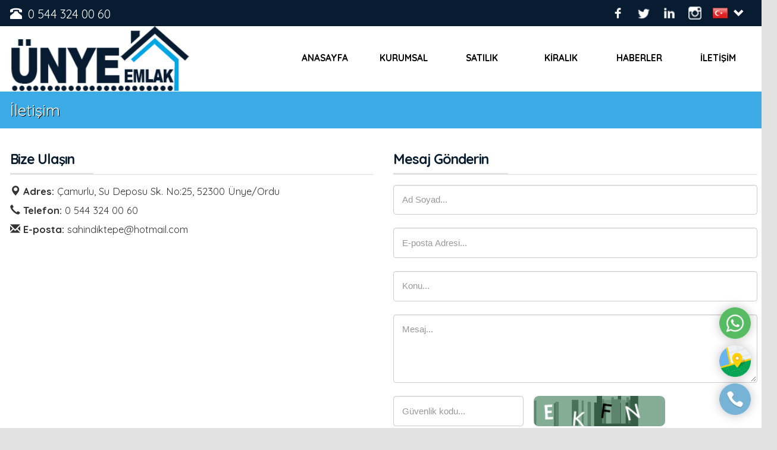

--- FILE ---
content_type: text/html
request_url: https://tema2.emlakseti.com/iletisim
body_size: 4766
content:
<!DOCTYPE html>
<html lang="tr">
<head>
    <meta name="viewport" content="width=device-width, initial-scale=1" />
    <title>Bize Ulaşın - Emlak sitesi yaptırmak</title>
    <meta http-equiv="Content-Type" content="text/html; charset=utf-8" />
    <meta name="description" content="Emlak sitesi yaptırmak Emlakçılar için hazırlanmış olan Hazır Emlakçı web sitesi scripti satışı, Emlak web sitesi kurma ve Emlak Scripti Kurulumu, Ucuz Emlak sitesi tasarımı" />
    <meta name="keywords" content="emlak seti, hazır emlak sitesi, emlak web sitesi, emlak web tasarım, emlak internet sitesi yapımı, emlakçı internet sitesi, emlak scripti, emlak sitesi yaptırmak, emlak sitesi kurma, emlakçı web sitesi kurmak, emlakçı scripti, emlakçı yazılımı" />
    <meta name="robots" content="index,follow" />
    <script type="text/javascript" src="https://tema2.emlakseti.com/assets/js/jquery.js"></script>
    <link rel="stylesheet" type="text/css" href="https://tema2.emlakseti.com/theme/css/theme.css" />
    <link rel="stylesheet" type="text/css" href="https://tema2.emlakseti.com/assets/css/bootstrap.min.css" />
    <script type="text/javascript" src="https://tema2.emlakseti.com/assets/js/bootstrap.min.js"></script>
</head>
<body>
    <div class="headbar">
    <div class="container">
        <div class="col-md-12">
            <div class="col-md-6">
                <div class="headcontact">
                    <span class="glyphicon glyphicon-phone-alt mobhide" style="padding-right: 5px;"></span>
                    <span class="glyphicon glyphicon-envelope mobonly" style="padding-right: 5px; float:left;"></span> 
                    <a style="color:#fff;" class="mobhide" rel="nofollow" href="tel:+905443240060">0 544 324 00 60</a><a style="color:#fff; font-size:12px !important; float:left; padding-top:3px;" href="https://tema2.emlakseti.com/iletisim" class="mobonly">sahindiktepe@hotmail.com</a>                </div>
            </div>
            <div class="col-md-6 rtext mobfright">
                <div class="langopener">
                    <div class="activelang">
                        <label><a href="javascript:void(0);" onclick="doGTranslate('tr|tr'); setflag(this); return false;" title="Turkish" class="gflag nturl" style="background-position:-100px -500px;"><img src="//gtranslate.net/flags/blank.png" height="24" width="24" alt="Turkish"></a></label>
                        <span class="glyphicon glyphicon-chevron-down" onclick="langopen(this);"></span>
                    </div>
                    <div class="opening" style="display: none;">
                        <a href="javascript:void(0);" onclick="doGTranslate('tr|ar'); setflag(this); return false;" title="Arabic" class="gflag nturl" style="background-position:-100px -0px;"><img src="//gtranslate.net/flags/blank.png" height="24" width="24" alt="Arabic"></a>
                        <a href="javascript:void(0);" onclick="doGTranslate('tr|zh-CN'); setflag(this); return false;" title="Chinese (Simplified)" class="gflag nturl" style="background-position:-300px -0px;"><img src="//gtranslate.net/flags/blank.png" height="24" width="24" alt="Chinese (Simplified)"></a>
                        <a href="javascript:void(0);" onclick="doGTranslate('tr|en'); setflag(this); return false;" title="English" class="gflag nturl" style="background-position:-0px -0px;"><img src="//gtranslate.net/flags/blank.png" height="24" width="24" alt="English"></a>
                        <a href="javascript:void(0);" onclick="doGTranslate('tr|fr'); setflag(this); return false;" title="French" class="gflag nturl" style="background-position:-200px -100px;"><img src="//gtranslate.net/flags/blank.png" height="24" width="24" alt="French"></a>
                        <a href="javascript:void(0);" onclick="doGTranslate('tr|de'); setflag(this); return false;" title="German" class="gflag nturl" style="background-position:-300px -100px;"><img src="//gtranslate.net/flags/blank.png" height="24" width="24" alt="German"></a>
                        <a href="javascript:void(0);" onclick="doGTranslate('tr|it'); setflag(this); return false;" title="Italian" class="gflag nturl" style="background-position:-600px -100px;"><img src="//gtranslate.net/flags/blank.png" height="24" width="24" alt="Italian"></a>
                        <a href="javascript:void(0);" onclick="doGTranslate('tr|ru'); setflag(this); return false;" title="Russian" class="gflag nturl" style="background-position:-500px -200px;"><img src="//gtranslate.net/flags/blank.png" height="24" width="24" alt="Russian"></a>
                        <a href="javascript:void(0);" onclick="doGTranslate('tr|es'); setflag(this); return false;" title="Spanish" class="gflag nturl" style="background-position:-600px -200px;"><img src="//gtranslate.net/flags/blank.png" height="24" width="24" alt="Spanish"></a>
                    </div>
                </div>
                
                <style type="text/css">
                    <!--
                    a.gflag {vertical-align:middle;font-size:24px;padding:1px 0;background-repeat:no-repeat;background-image:url(//gtranslate.net/flags/24.png);}
                    a.gflag img {border:0;}
                    a.gflag:hover {background-image:url(//gtranslate.net/flags/24a.png);}
                    #goog-gt-tt {display:none !important;}
                    .goog-te-banner-frame {display:none !important;}
                    .goog-te-menu-value:hover {text-decoration:none !important;}
                    body {top:0 !important;}
                    #google_translate_element2 {display:none!important;}
                    -->
                </style>
                
                <div id="google_translate_element2"></div>
                <script type="text/javascript">
                    function googleTranslateElementInit2() {new google.translate.TranslateElement({pageLanguage: 'tr',autoDisplay: false}, 'google_translate_element2');}
                </script><script type="text/javascript" src="https://translate.google.com/translate_a/element.js?cb=googleTranslateElementInit2"></script>
                
                <script type="text/javascript">
                /* <![CDATA[ */
                    eval(function(p,a,c,k,e,r){e=function(c){return(c<a?'':e(parseInt(c/a)))+((c=c%a)>35?String.fromCharCode(c+29):c.toString(36))};if(!''.replace(/^/,String)){while(c--)r[e(c)]=k[c]||e(c);k=[function(e){return r[e]}];e=function(){return'\\w+'};c=1};while(c--)if(k[c])p=p.replace(new RegExp('\\b'+e(c)+'\\b','g'),k[c]);return p}('6 7(a,b){n{4(2.9){3 c=2.9("o");c.p(b,f,f);a.q(c)}g{3 c=2.r();a.s(\'t\'+b,c)}}u(e){}}6 h(a){4(a.8)a=a.8;4(a==\'\')v;3 b=a.w(\'|\')[1];3 c;3 d=2.x(\'y\');z(3 i=0;i<d.5;i++)4(d[i].A==\'B-C-D\')c=d[i];4(2.j(\'k\')==E||2.j(\'k\').l.5==0||c.5==0||c.l.5==0){F(6(){h(a)},G)}g{c.8=b;7(c,\'m\');7(c,\'m\')}}',43,43,'||document|var|if|length|function|GTranslateFireEvent|value|createEvent||||||true|else|doGTranslate||getElementById|google_translate_element2|innerHTML|change|try|HTMLEvents|initEvent|dispatchEvent|createEventObject|fireEvent|on|catch|return|split|getElementsByTagName|select|for|className|goog|te|combo|null|setTimeout|500'.split('|'),0,{}))
                /* ]]> */
                </script>
            
                <div class="socials">
                    <a rel="nofollow" href="http://www.facebook.com" target="_blank" class="facebook">&nbsp;</a>
                    <a rel="nofollow" href="http://www.twitter.com" target="_blank" class="twitter">&nbsp;</a>
                    <a rel="nofollow" href="https://www.linkedin.com" target="_blank" class="googleplus">&nbsp;</a>
                    <a rel="nofollow" href="https://www.instagram.com/" target="_blank" class="linkedin">&nbsp;</a>
                </div>
            </div>
        </div>
    </div>
</div>

<div class="midbar">
    <div class="container">
        <div class="col-md-12">
            <div class="col-md-3 logo logo">
                <a href="https://tema2.emlakseti.com/"><img alt="Bize Ulaşın - Emlak sitesi yaptırmak" width="auto" height="auto" src="https://tema2.emlakseti.com/images/emlak-sitesi-yaptirmak.png" /></a>
            </div>
            <div class="col-md-9 rtext menucont">
                <div class="menubar">
                    <div class="row">
                        <div class="col-md-12" style="text-align: right;">
                            <label class="menubaropener"><div><span class="glyphicon glyphicon-menu-hamburger"></span> MENU</div> <a rel="nofollow" href="tel:+905443240060" target="_blank">0 544 324 00 60</a></label>
                            
                            <div class="acar ahome"><a href="https://tema2.emlakseti.com/">ANASAYFA</a></div>
                            
                            <div class="acar">
                                KURUMSAL
                                <div class="acilir" style="display: none;">
                                    <a href="https://tema2.emlakseti.com/sayfa/5-hakkimizda">Hakkımızda</a><a href="https://tema2.emlakseti.com/sayfa/6-hizmetlerimiz">Hizmetlerimiz</a><a href="https://tema2.emlakseti.com/sayfa/8-sikca-sorulan-sorular">Sıkça Sorulan Sorular</a>                                </div>
                            </div>
                            
                            <div class="acar">SATILIK <div class="acilir" style="display: none;"><a href="https://tema2.emlakseti.com/ilanlar/satilik/ciftlik-evi">Çiftlik Evi</a><a href="https://tema2.emlakseti.com/ilanlar/satilik/daire">Daire</a><a href="https://tema2.emlakseti.com/ilanlar/satilik/mustakil-ev">Müstakil Ev</a><a href="https://tema2.emlakseti.com/ilanlar/satilik/villa">Villa</a></div></div><div class="acar">KİRALIK <div class="acilir" style="display: none;"><a href="https://tema2.emlakseti.com/ilanlar/kiralik/daire">Daire</a><a href="https://tema2.emlakseti.com/ilanlar/kiralik/mustakil-ev">Müstakil Ev</a><a href="https://tema2.emlakseti.com/ilanlar/kiralik/residance">Residance</a><a href="https://tema2.emlakseti.com/ilanlar/kiralik/villa">Villa</a></div></div>                            
                            <div class="acar"><a href="https://tema2.emlakseti.com/haberler">HABERLER</a></div>
                            
                            <div class="acar"><a href="https://tema2.emlakseti.com/iletisim">İLETİŞİM</a></div>
                        </div>
                    </div>
                </div>
            </div>
        </div>
    </div>
</div>    
    <div class="container-fluid">
        <div class="row">
            <div class="col-md-12 icbanner">
                <div class="container"><h3>İletişim</h3></div>
            </div>
        </div>
    </div>
    
    <div class="container martop marbot">
        <div class="row">
            <div class="col-md-6">
                <h1 class="bigtitle"><strong>Bize Ulaşın</strong></h1>
                
                <p class="context">
                    <span class="glyphicon glyphicon-map-marker"></span> <strong>Adres:</strong> 
                    Çamurlu, Su Deposu Sk. No:25, 52300 Ünye/Ordu                </p>
                
                <p class="context"><span class="glyphicon glyphicon-earphone"></span> <strong>Telefon:</strong> 0 544 324 00 60</p>                
                <p class="context">
                    <span class="glyphicon glyphicon-envelope"></span> <strong>E-posta:</strong> 
                    sahindiktepe@hotmail.com                </p>
                
                            </div>
            <div class="col-md-6">
                <h1 class="bigtitle"><strong>Mesaj Gönderin</strong></h1>
                
                                <form method="post" target="_self" enctype="application/x-www-form-urlencoded">
                    <input type="text" class="form-control" name="ad" required="" placeholder="Ad Soyad..." />
                
                    <br />
                    <input type="text" class="form-control" name="mail" required="" placeholder="E-posta Adresi..." />
                    
                    <br />
                    <input type="text" class="form-control" name="konu" required="" placeholder="Konu..." />
                    
                    <br />
                    <textarea class="form-control" name="msg" required="" placeholder="Mesaj..."></textarea>
                    
                    <br />
                    <table cellpadding="0" cellpadding="0" border="0">
                    <tr>
                        <td>
                            <input type="text" class="form-control" name="capt" autocomplete="off" required="" placeholder="Güvenlik kodu..." />
                        </td>
                        <td style="padding-left: 15px;">
                            <img src="https://tema2.emlakseti.com/captcha.php" alt="CAPTCHA" id="capim" style="border-radius:8px;" />
                        </td>
                    </tr>
                    </table>
                    
                    <br />
                    <input type="hidden" name="do" value="sendmsg" />
                    <input type="submit" class="btn turanj" value="Mesajı Gönder" />
                    <input type="reset" class="btn btn-default" value="Formu Temizle" />
                </form>
                            </div>
        </div>
        
        <br />
        <div class="staticmaps">
            <iframe src="https://www.google.com/maps/embed?pb=!1m14!1m8!1m3!1d12019.689335076298!2d37.2767147!3d41.1362214!3m2!1i1024!2i768!4f13.1!3m3!1m2!1s0x0%3A0xd1a71608ccc30791!2sHaz%C4%B1r%20emlak%20sitesi!5e0!3m2!1str!2str!4v1652635447737!5m2!1str!2str" width="640" height="480" style="border:0;" allowfullscreen="" loading="lazy" referrerpolicy="no-referrer-when-downgrade"></iframe>        </div>
    </div>
    
    <div class="footbar" style="padding-bottom: 0px !important;">
    <div class="container">
        <div class="row">
            <div class="col-md-12">
                <div class="col-md-4">
                    <h1 class="footitle">Bağlantılar</h1>
                    <a href="https://tema2.emlakseti.com/" class="foota">Anasayfa</a>
                    <a href="https://tema2.emlakseti.com/sayfa/5-hakkimizda" class="foota">Hakkımızda</a><a href="https://tema2.emlakseti.com/sayfa/6-hizmetlerimiz" class="foota">Hizmetlerimiz</a><a href="https://tema2.emlakseti.com/sayfa/8-sikca-sorulan-sorular" class="foota">Sıkça Sorulan Sorular</a>                    <a href="https://tema2.emlakseti.com/iletisim" class="foota">Bize Ulaşın</a>
                    <div style="display: none;"><b>&nbsp;</b><em>&nbsp;</em><i>&nbsp;</i></div>
                </div>
                <div class="col-md-4">
                    <h2 class="footitle">Haber &amp; Duyurular</h2>
                    <a href="https://tema2.emlakseti.com/haberler/9-arsa-alirken-nelere-dikkat-etmeliyim" class="foota">Arsa alırken nelere dikkat etmeliyim?</a>
<a href="https://tema2.emlakseti.com/haberler/10-emlak-kiralayacak-olan-kimseye-oneriler." class="foota">Emlak Kiralayacak Olan Kimseye Öneriler.</a>
<a href="https://tema2.emlakseti.com/haberler/11-emlak-kiraya-verecek-olan-kimseye-oneriler." class="foota">Emlak Kiraya Verecek Olan Kimseye Öneriler.</a>
<a href="https://tema2.emlakseti.com/haberler/12-satis-sonrasinda-yapilacak-islemler-nelerdir" class="foota">Satış sonrasında yapılacak işlemler nelerdir?</a>
<a href="https://tema2.emlakseti.com/haberler/13-yeni-bir-konut-alirken-nelere-dikkat-edilmeli" class="foota">Yeni bir konut alırken nelere dikkat edilmeli?</a>
                </div>
                <div class="col-md-4">
                    <h3 class="footitle">Sosyal Medya</h3>
                    
                    <div class="socialsfoot">
                        <a rel="nofollow" href="http://www.facebook.com" target="_blank" class="facebook">&nbsp;</a>
                        <a rel="nofollow" href="http://www.twitter.com" target="_blank" class="twitter">&nbsp;</a>
                        <a rel="nofollow" href="https://www.linkedin.com" target="_blank" class="googleplus">&nbsp;</a>
                        <a rel="nofollow" href="https://www.instagram.com/" target="_blank" class="linkedin">&nbsp;</a>
                        
                        <p class="foodestek">
                            <strong>Destek Hattı</strong>
                            <span><a rel="nofollow" href="tel:+905443240060" target="_blank">0 544 324 00 60</a></span>
                        </p>
                    </div>
                </div>
            </div>
        </div>
        <div class="row">
            <div class="col-md-12 foopayments" style="height: 1px !important;">
                &nbsp;
            </div>
        </div>
    </div>
</div>

<div class="fooaltbar" style="padding-top: 0px !important;">
    https://tema2.emlakseti.com/ &copy; 2026 - Tüm Hakları Saklıdır - <label><a rel="nofollow" href="http://www.unye.web.tr" target="_blank">Hazır Emlak Sitesi</a></label>
</div>

<script type="text/javascript" src="https://tema2.emlakseti.com/assets/js/jquery.mobile-1.4.5.min.js"></script>
<link rel="stylesheet" type="text/css" href="https://tema2.emlakseti.com/assets/js/jquery.mobile-1.4.5.min.css" />
<script type="text/javascript" src="https://tema2.emlakseti.com/assets/js/system.js"></script>
<link rel="stylesheet" type="text/css" href="https://tema2.emlakseti.com/assets/css/system.css" />
<script type="text/javascript" src="https://tema2.emlakseti.com/theme/js/theme.js"></script>

<!-- analytics kodu --!>
<!-- SHORTCUTS -->
<div class="shortcut_container">
<a href="https://api.whatsapp.com/send?phone=905443240060" target="_blank" class="shortcut_icon" data-tooltip="Whatsapp Mesajı Gönder"><img src="https://tema2.emlakseti.com/images/shortcut/wp.png" width="100%" height="100%"></a> <a href="https://www.google.com/maps/place/Haz%C4%B1r+emlak+sitesi/@41.1362214,37.2767147,15z/data=!4m5!3m4!1s0x0:0xd1a71608ccc30791!8m2!3d41.1362214!4d37.2767147" target="_blank" class="shortcut_icon" data-tooltip="Haritada Görüntüle"><img src="https://tema2.emlakseti.com/images/shortcut/map.png" width="100%" height="100%"></a> <a href="tel:+905443240060" target="_blank" class="shortcut_icon" data-tooltip="Telefon Araması Yap"><img src="https://tema2.emlakseti.com/images/shortcut/tel.png" width="100%" height="100%"></a></div></body>
</html>

--- FILE ---
content_type: text/css
request_url: https://tema2.emlakseti.com/theme/css/theme.css
body_size: 6450
content:
@import url('https://fonts.googleapis.com/css?family=Quicksand:400,700&display=swap&subset=latin-ext');

html, body {
    margin:0px;
    padding:0px;
    background:#e2e2e2;
    font-family: 'Quicksand', Arial;
    font-size:15px;
    zoom:105%;
}

html *, body * {
    font-family:'Quicksand';
}

@font-face {
  font-family: 'Glyphs';
  src:  url('../../assets/fonts/glyphicons-halflings-regular.woff2') format('woff2'),
        url('../../assets/fonts/glyphicons-halflings-regular.woff') format('woff');
}

.glyphicon {
    font-family: 'Glyphs', sans-serif;
}

a, img {
    text-decoration:none !important;
    border:none !important;
    outline:none !important;
}

a, input {
    -webkit-transition: 200ms ease-out 0.1s;
    -moz-transition: 200ms ease-out 0.1s;
    -o-transition: 200ms ease-out 0.1s;
    transition: 200ms ease-out 0.1s;
}

input, select, textarea {
    outline:none !important;
}

.headbar {
    height:40px;
    background:#081c31;
}

.midbar {
    background:#ffffff;
}

.relat {
    position:relative;
}

.fheight {
    height:100%;
}

.ltext {
    text-align:left;
}

.rtext {
    text-align:right;
}

.uyehesap {
    position: relative;
    display: inline-block;
    height: 40px;
    color: #ffffff;
    cursor: pointer;
    padding: 11px 22px 11px 52px;
    background: url(../images/user.png) 12px 8px no-repeat #3caae6;
}

.uyehesap label {
    cursor:pointer;
}

.turanj {
    color:#ffffff;
    background:#081c31;
}

.yellow {
    color:#ffffff;
    background:#ffae00;
}

.turanj:hover, .yellow:hover {
    background:#3caae6;
    color:#ffffff !important;
}

.parabirimi, .langselector {
    display:inline-block;
    padding:11px;
    padding-right:0px;
    color:#e2e2e2;
    position:relative;
    font-weight:300;
    cursor:pointer;
}

.parabirimi strong, .parabirimi .glyphicon, .langselector .glyphicon {
    color:#ffffff;
}

.langselector label {
    margin:0px;
}

.parabirimi:hover {
    background:#3caae6;
}

.birimacilir, .dilacilir {
    position:absolute;
    width:100%;
    text-align:center;
    background:#3caae6;
    left:0px;
    top:40px;
    -webkit-box-shadow: inset 0px 5px 15px -5px rgba(0,0,0,0.75);
    -moz-box-shadow: inset 0px 5px 15px -5px rgba(0,0,0,0.75);
    box-shadow: inset 0px 5px 15px -5px rgba(0,0,0,0.75);
    z-index:999999;
}

.birimacilir a, .dilacilir a {
    display:block;
    padding-top:7px;
    padding-bottom:7px;
    color:#ffffff;
    border-bottom:1px solid #081c31 !important;
}

.birimacilir a:hover, .dilacilir a:hover {
    font-weight:bold;
    color:#ffffff;
}

.langselector {
    background:#3caae6;
}

.langselector img {
    width:22px;
    height:16px;
    margin-top:-4px;
}

.socials {
    display:inline-block;
}

.socials a, .socialsfoot a {
    display:inline-block;
    height:40px;
    line-height:40px;
    text-align:center;
    padding-left:15px;
    padding-right:15px;
}

.socials a.facebook, .socialsfoot a.facebook {
    background: url(../images/face.png) center no-repeat;
}

.socials a.twitter, .socialsfoot a.twitter {
    background: url(../images/twit.png) center no-repeat;
}

.socials a.googleplus, .socialsfoot a.googleplus {
    background: url(../images/plus.png) center no-repeat;
}

.socials a.linkedin, .socialsfoot a.linkedin {
    background: url(../images/link.png) center no-repeat;
}

.socials a:hover, .socialsfoot a:hover {
    background-color:#3caae6;
}

.girisacilir {
    position:absolute;
    width:500px;
    text-align:center;
    background:#3caae6;
    left:0px;
    top:40px;
    -webkit-box-shadow: inset 0px 5px 15px -5px rgba(0,0,0,0.75);
    -moz-box-shadow: inset 0px 5px 15px -5px rgba(0,0,0,0.75);
    box-shadow: inset 0px 5px 15px -5px rgba(0,0,0,0.75);
    padding-bottom:15px;
    z-index:99999;
}

.girisacilir h3 {
    color:#ffffff;
    font-size: 18px;
    font-weight: 300;
    margin: 0px 0px 10px;
    padding: 0px 0px 10px;
    border-bottom: 1px solid #ff7200;
    padding-top:15px;
}

.girisacilir .form-group strong {
    display:block;
    padding-bottom:7px;
}

.salta {
    color:#dadada;
    padding-left:15px;
    font-size:11px;
}

.salta:hover {
    color:#ffffff;
    text-decoration:underline !important;
}

.logo {
    min-height:100px;
    text-align:left;
    padding:0px !important;
}

.logo img {
    height:100px;
    max-width:100%;
}

.contact {
    height:60px;
}

.transkucuk {
    display:inline-block;
    width:24%;
    padding:10px;
    border:1px solid #e2e2e2;
    margin-left:6px;
    margin-bottom:10px;
    position:relative;
}

.transkucuk:hover {
    cursor:pointer;
    cursor:hand;
    background:#f2f2f2;
}

.transkucuk .fiyat {
    position:absolute;
    right:10px;
    top:-7px;
    background:url(../images/band.png) no-repeat center;
    background-size:100% 100%;
    height:50px;
    width:60px;
    text-align:center;
    font-weight:bold;
    color:#fff;
    padding-top:5px;
}

.transkucuk h1 {
    margin:0px;
    padding:0px;
    font-size:15px;
    font-weight:bold;
    color:#081c31;
    padding-bottom:5px;
}

.homeyeni {
    background:rgba(74, 169, 223, 0.8);
    padding-top:15px;
    padding-bottom:15px;
    margin-top:10px;
}

.textcenteredrow div {
    text-align:center;
    padding-top:10px;
    padding-bottom:10px;
}

.textcenteredrow div img {
    max-height:80px;
}

.textcenteredrow div h1 {
    margin:0px;
    padding:10px;
    font-size:21px;
    color:#ffffff;
}

.textcenteredrow div h2 {
    font-size:13px;
    color:#fff;
    margin:0px;
    padding:0px;
}

.ara {
    display:inline-block;
    font-size:21px;
    color:#999999;
    background:url(../images/ara.png) no-repeat left bottom;
    padding-left:100px;
    font-weight:300;
    padding-top:7px;
    padding-bottom:15px;
    margin-top:12px;
}

.ara label {
    color:#d40a3a;
    display:block;
    font-size:26px;
    letter-spacing:-2px;
    margin-top:10px;
}

.headbar .container, .col-md-12 {
    padding-left:0px !important;
    padding-right:0px !important;
}

.menubar {
    font-size:0px;
    text-align:right;
    z-index:999;
    width:100%;
}

.menua.last {
    border:none !important;
}

.menua:hover,.menua:active,.menua:focus {
    text-decoration:underline !important;
}

.menubaropener {
    display:none;
    text-align:left !important;
}

.menubaropener div {
    display:inline-block;
    width:100px;
    margin:0px !important;
}

.menubaropener a {
    float:right;
    display:inline-block;
    background:url(../images/call.png) no-repeat right;
    padding-right:40px;
    padding-top:6px;
    padding-bottom:6px;
    margin-top:-6px;
    color:#ffffff;
    font-weight:bold;
}

.menubaropener a:focus, .menubaropener a:active {
    color:#ffffff !important;
}

.menua.uye {
    border:none !important;
}

.footbar {
    background:#081c31;
    padding:15px;
}

.footbar .col-md-4 {
    text-align:center;
}

.footitle {
    color:#e2e2e2;
    font-size:16px;
    font-weight:300;
    margin:0px;
    padding:10px;
    border-bottom:1px solid rgba(74, 169, 223, 0.8);
    margin-bottom:10px;
}

.foota {
    display:block;
    padding-bottom:5px;
    color:#f2f2f2;
}

.foota:hover,.foota:focus,.foota:active {
    text-decoration:underline !important;
    color:#ffffff;
}

.foodestek {
    color:#081c31;
    font-size:15px;
    font-weight:300;
    margin-top:15px;
}

.foodestek strong {
    display:block;
    font-weight:300;
    color:#ffffff;
}

.foodestek span a {
    color:#fff;
}

.foodestek span a:hover {
    background-color:transparent !important;
}

.foopayments {
    text-align:center;
    padding-top:15px;
    padding-bottom:5px;
    border-top:1px solid rgba(74, 169, 223, 0.8);
    margin-top:15px;
}

.foopayments img {
    max-width:100%;
}

.fooaltbar {
    padding:10px;
    background:#081c31;
    color:#bababa;
    text-align:center;
    font-size:11px;
}

.fooaltbar a, .fooaltbar a:hover, .fooaltbar a:focus, .fooaltbar a:active {
    color:#fff;
}

.banner {
    position:relative;
    overflow:hidden;
    margin-bottom:30px;
}

.carousel, .carousel-inner, .carousel .item, .carousel .item img {
    min-height:474px !important;
    max-height:474px !important;
}

.carousel-control, .carousel-indicators {
    
}

.bnrezervasyon {
    position:absolute;
    width:100%;
    height:100%;
    left:0px;
    top:0px;
    z-index:33;
}

.rezinner strong {
    display:block;
    color:#ffffff;
    padding-bottom:5px;
    font-size:14px;
    font-weight:300;
}

.rezinner .glyphicon {
    color:#3caae6;
}

.rezinner .form-group {
    width:20%;
    display:inline-block;
    float:left;
    padding-right:10px;
    box-sizing:border-box;
}

.rezinner .form-group:last-child {
    padding-right:0px !important;
}

.konumcity {
    font-size:18px;
    font-weight:bold;
    color:#333333;
    background:#e2e2e2;
    padding:5px;
}

.nopadleft {
    padding-left:0px !important;
    padding-right:5px !important;
}

.nopadright {
    padding-right:0px !important;
    padding-left:5px !important;
}

.ronly {
    background:#ffffff !important;
}

.rezbig {
    width:100%;
    padding-top:6px !important;
    padding-bottom:4px !important;
    font-size:15px !important;
}

.coltable {
    display:table;
    width:100%;
}

.colhalf {
    display:table-cell;
    width:50%;
}

.bigtitle {
    padding:0px;
    margin:0px;
    margin-top:15px;
    margin-bottom:15px;
    border-bottom:1px solid #e2e2e2;
    font-size:21px;
    letter-spacing:-1px;
    color:#081c31;
    text-align:left;
}

.bigtitle strong {
    display:inline-block;
    border-bottom:2px solid #e2e2e2;
    padding-bottom:10px;
    padding-right:30px;
}

.bigtitle.centered {
    text-align:center;
}

.bigtitle.righted {
    text-align:right;
}

.bigtitle.centered strong {
    padding-left:15px;
    padding-right:15px;
}

.bigtitle.righted strong {
    padding-left:30px;
    padding-right:0px;
}

.bigtitle.subbed {
    background:#3caae6;
    color:#ffffff;
    text-align:left;
    border:none;
    font-size:18px;
    padding:7px 15px;
    margin-bottom:15px;
    -webkit-border-radius: 3px;
    -moz-border-radius: 3px;
    border-radius: 3px;
}

.homewp {
    text-align:center;
}

.homewp h3 {
    margin:0px;
    padding:0px;
    font-size:24px;
    color:#fff;
    font-weight:500;
}

.homewp img {
    margin-top:35px;
}

.homewp label a {
    font-size:21px;
    color:#fff;
}

.rounded {
    -webkit-border-radius: 3px;
    -moz-border-radius: 3px;
    border-radius: 3px;
}

.titlebuttons {
    float:right;
}

.titlebuttons .glyphicon {
    padding:5px;
    background:#f2f2f2;
    cursor:pointer;
    cursor:hand;
}

.titlebuttons .glyphicon:hover {
    background:#3caae6;
    color:#ffffff;
}

.poparac {
    width:100%;
    height:300px;
    overflow:hidden;
}

.poparacinner {
    width:5000px;
    height:300px;
    text-align:center;
}

.popcol {
    display:inline-block;
    width:273px;
    height:300px;
    border:1px solid #e2e2e2;
    -webkit-border-radius: 3px;
    -moz-border-radius: 3px;
    border-radius: 3px;
    text-align:center;
    float:left;
    padding:10px;
    box-sizing:border-box;
    margin-right:15px;
}

.popcol img {
    width:250px;
    height:150px;
}

.popcol h3 {
    margin:0px;
    padding:0px;
    padding-bottom:5px;
    margin-bottom:5px;
    font-size:18px;
    font-weight:300;
    letter-spacing:-1px;
}

.popcol h3 strong {
    display:block;
    color:#999999;
    font-size:13px;
    font-weight:300;
    padding-top:5px;
}

.popcol h4 {
    margin:0px;
    padding:0px;
    padding:10px;
    background:#3caae6;
    color:#ffffff;
    text-align:center;
    -webkit-border-radius: 3px;
    -moz-border-radius: 3px;
    border-radius: 3px;
    margin-bottom:10px;
    font-size:13px;
}

.btn.full {
    width:100%;
}

.martop {
    margin-top:20px;
}

.marbot {
    margin-bottom:20px;
}

.martoplow {
    margin-top:5px;
}

.firstclear {
    margin-top:60px;
}

.haber {
    padding:10px;
    border:1px solid #e2e2e2;
    box-sizing:border-box;
    min-height:125px;
    width:49%;
    margin-bottom:15px;
    -webkit-border-radius: 3px;
    -moz-border-radius: 3px;
    border-radius: 3px;
    display:inline-block;
    margin-left:6px;
}

.haber img {
    float:left;
    padding-right:10px;
    height:100px;
    width:140px;
}

.haber h2 {
    margin:0px;
    padding:0px;
    padding-bottom:10px;
    font-size:18px;
    font-weight:300;
    color:rgba(74, 169, 223, 0.8);
}

.haber.hfull {
    width:100%;
    margin-left:0px;
    
}

.haber p {
    height:40px;
    overflow:hidden;
}

.habroller {
    max-height:465px;
    overflow:hidden;
}

.haba {
    padding-right:0px !important;
}

.haba .glyphicon {
    padding:5px !important;
    background:rgba(74, 169, 223, 0.8);
    margin:3px !important;
    margin-top:2px !important;
    width:24px !important;
    -webkit-border-radius: 3px;
    -moz-border-radius: 3px;
    border-radius: 3px;
}

.olay {
    padding:10px;
    border:1px solid #e2e2e2;
    box-sizing:border-box;
    margin-bottom:13px;
    -webkit-border-radius: 3px;
    -moz-border-radius: 3px;
    border-radius: 3px;
}

.olay .car {
    background:url(../images/olaycar.png) no-repeat left;
    padding-left:30px;
}

.olay .member {
    background:url(../images/olayuser.png) no-repeat left;
    padding-left:30px;
}

.olay .comment {
    background:url(../images/olaycomment.png) no-repeat left;
    padding-left:30px;
}

.olay label {
    float:right;
    font-size:11px;
    color:#999999;
    font-style:italic;
}

.mtoplus {
    margin-top:19px;
}

.banner.static {
    height:350px;
    background:url(../images/bnstatic.jpg) no-repeat center;
    text-align:left;
}

.banner.static.rezer {
    background:url(../images/bnstaticrez.jpg) no-repeat center;
}

.banner.static.trans {
    background:url(../images/bnstatictrn.jpg) no-repeat center;
}

.staticmaps iframe, .staticmaps frame {
    width:100%;
    height:auto;
    min-height:220px;
    margin-bottom:10px;
    min-height:350px;
}

.banner.static h1 {
    margin:0px;
    padding:0px;
    padding-top:120px;
    font-size:48px;
    font-weight:300;
    color:#ffffff;
    text-shadow:1px 1px #333333;
}

.banner.static h2 {
    margin:0px;
    padding:0px;
    color:#ffffff;
    font-size:28px;
    font-style:italic;
    font-weight:300;
    padding-top:15px;
}

.form-control.low {
    width:91px;
    text-align:center;
}

.form-control.mid {
    width:280px;
    text-align:left;
}

.form-control.inline {
    display:inline-block;
}

.kurlab {
    display:block;
    text-align:left;
    height:40px;
    line-height:40px;
}

.kurlab input {
    float:right;
    font-size:11px;
    font-weight:300;
    font-style:italic;
}

.kurlab.gray {
    border-top:1px solid #e2e2e2;
    padding-top:10px;
    border-bottom:1px solid #e2e2e2;
    padding-bottom:10px;
    height:55px;
}

.subcont {
    padding:10px;
    box-sizing:border-box;
    width:100%;
    background:#f2f2f2;
    -webkit-border-radius: 3px;
    -moz-border-radius: 3px;
    border-radius: 3px;
}

.araclisting {
    margin-bottom:15px;
    padding-bottom:15px;
    border-bottom:1px solid #e2e2e2;
}

.araclisting img {
    width:250px;
    height:150px;
    border:1px solid #e2e2e2 !important;
    -webkit-border-radius: 3px;
    -moz-border-radius: 3px;
    border-radius: 3px;
}

.araclisting h1, .araclisting h2 {
    margin:0px;
    padding:0px;
    font-size:24px;
    font-weight:300;
    color:#333333;
    padding-bottom:15px;
}

.araclisting h2 {
    font-size:13px;
    color:#999999;
}

.ctext {
    text-align:center;
}

.aracozellik {
    display:block;
    font-size:14px;
    font-weight:300;
}

.aracozellik.inline {
    display:inline-block;
    margin-left:5px;
    margin-right:5px;
}

.aracozellik .glyphicon {
    padding-right:5px;
    color:#3caae6;
}

.aracozellik strong {
    color:#3caae6;
}

.lborder {
    border-left:1px solid #e2e2e2;
}

.fiyatlab {
    display:block;
    padding-top:3px;
    padding-bottom:3px;
    text-align:center;
    color:#ff5400;
    font-weight:300;
    font-size:21px;
}

.fiyatlab span {
    font-weight:bold;
    color:#333333;
}

.green {
    color:green;
    display:block;
    padding-top:18px;
}

.red {
    color:red;
    display:block;
    padding-top:18px;
}

.bloghaber {
    padding-top:10px;
    padding-bottom:10px;
    border-bottom:1px solid #e2e2e2;
}

.bloghaber p {
    margin-top:10px;
    font-size:15px;
    font-weight:300;
    line-height:24px;
}

.blogres img {
    padding-right:10px;
    height:100px;
}

.bloghaber h2 {
    margin:0px;
    padding:0px;
    padding-bottom:10px;
    font-size:21px;
    font-weight:300;
    color:#333333;
}

.bloghaber span {
    font-weight:bold;
    color:#999999;
    display:block;
    padding-bottom:10px;
}

.paginate {
    padding-top:15px;
    padding-bottom:15px;
    text-align:center;
}

.paginate .btn-default {
    background:#f7f7f7;
}

.haber.yarim {
    width:49%;
    display:inline-block;
    margin-left:6px;
}

.pagecont {
    font-size:15px;
    font-weight:300;
    line-height:24px;
}

.kata {
    display:block;
    font-size:15px;
    border-bottom:1px solid #e2e2e2 !important;
    padding-top:5px;
    padding-bottom:5px;
    color:#081c31;
}

.context {
    font-size:15px;
}

textarea {
    min-height:105px !important;
}

.rfloat {
    float:right;
}

.rezpagecar {
    width:100%;
    height:auto;
    border:1px solid #e2e2e2 !important;
    margin-bottom:15px;
}

.nomartop {
    margin-top:0px;
}

.bigtext {
    font-size:18px;
    font-weight:300;
    color:#999999;
    padding-left:15px;
}

.extra {
    background:#f2f2f2;
    padding:20px !important;
}

.white {
    color:#ffffff;
    border-bottom:1px solid red;
}

.white strong {
    border-bottom:3px solid red;
}

.redstr {
    font-weight:bold;
    color:#081c31;
    padding-right:5px;
    font-style:normal;
}

.extcheck {
    display:inline-block;
    padding:5px;
    width:47%;
    color:#333333;
    font-size:18px;
    font-weight:300;
}

.extcheck input {
    width: 20px;
    height: 20px;
    float: left;
    margin-top: 3px !important;
    margin-right: 10px !important;
}

.extcheck span {
    color:#081c31;
}

.rezfontlow .form-control {
    font-size:11px;
}

.total {
    background:#3caae6;
    padding:20px !important;
    color:#ffffff;
    text-align:center;
    font-size:28px;
}

.total.yellow {
    background:#ffcc00;
}

.total.green {
    background:#39ca00;
}

.uyebox, .donusbox {
    padding:20px;
    background:#f2f2f2;
    margin-top:20px;
    height:75px;
    overflow:hidden;
}

.sozlesmebox {
    padding:20px;
    background:#f2f2f2;
    margin-top:20px;
}

.pad20 {
    padding:20px;
}

.nav-tabs > li > a {
    border:1px solid #e2e2e2 !important;
    border-bottom:none !important;
    border-radius: 4px 4px 0 0 ;
}

.tab-pane {
    border:1px solid #e2e2e2;
    border-top:none;
    padding:17px;
}

.extcheck.full {
    width:100%;
}

.extcheck.trn {
    font-size:15px;
    line-height:25px;
}

.rezsorgula {
    padding:20px;
    background:#f2f2f2;
    text-align:center;
}

.rezsorgula .form-control {
    width:280px;
    float:none;
    margin:0px auto;
    margin-top:10px;
    padding:20px;
    text-align:center;
}

.form-control.half {
    width:50% !important;
}

.sozlesmebox .form-group strong {
    display:block;
    padding-bottom:10px;
}

.uyevatar {
    padding:20px;
    padding-left:80px;
    background:url(../images/userbig.png) no-repeat left center #f2f2f2;
}

.uyevatar strong {
    font-size:18px;
    display:block;
    padding-bottom:10px;
}

.redinline {
    color:#3caae6;
}

.btn.full {
    border:1px solid #e2e2e2 !important;
    margin-top:10px;
}

.table tr td {
    vertical-align:middle !important;
}

.lowthumb {
    height:75px;
}

.popcol .btn.full {
    margin:0px !important;
    border:none !important;
}

.nobg {
    background:none !important;
}

.bordered {
    border:1px solid #e2e2e2 !important;
}

.mobonly {
    display:none !important;
}

.wptel {
    padding-top:15px;
    padding-bottom:5px;
}

.tela {
    display:inline-block;
    padding:10px;
    font-size:15px;
    color:#ffffff;
    padding-left:45px;
    -webkit-border-radius: 12px;
    -moz-border-radius: 12px;
    border-radius: 12px;
    cursor:pointer;
    cursor:hand;
    margin-left:5px;
    margin-right:5px;
}

.tela.wp {
    background:url(../images/wp.png) no-repeat 5px #65bc54;
}

.tela.cl {
    background:url(../images/call.png) no-repeat 5px #e2e2e2;
}

.uyehesapmoblab {
    display:none;
    position:absolute;
    left:0px;
    top:0px;
    width:52px;
    height:40px;
}

.akat {
    padding:5px 10px;
    background:#ff5400;
    color:#ffffff;
    display:none !important;
    width:auto;
    position:absolute;
    left:24px;
    top:10px;
    -webkit-border-radius: 6px;
    -moz-border-radius: 6px;
    border-radius: 6px;
    font-weight:bold;
    font-size:11px;
}

.uyebox.rounded .extcheck {
    width:100%;
}

.rezinner .form-control {
    background:#ffffff !important;
    border:none !important;
    color: #242d34 !important;
    font-size: 12px !important;
    font-weight: 600 !important;
    font-family: 'Open Sans',sans-serif !important;
    -webkit-border-radius: 0px !important;
    -moz-border-radius: 0px !important;
    border-radius: 0px !important;
    letter-spacing:-1px;
}

.rezinner .input-group {
    width:100%;
}

.rezinner .input-group-addon {
    background:#ffffff !important;
    border:none !important;
    -webkit-border-radius: 0px !important;
    -moz-border-radius: 0px !important;
    border-radius: 0px !important;
}

.rezinner .glyphicon {
    font-size:18px !important;
}

.rezinner .rezbig {
    border-top:2px solid #3caae6;
    background:#081c31;
    color:#ffffff;
    font-weight:600 !important;
    font-size:14px !important;
    -webkit-border-radius: 0px !important;
    -moz-border-radius: 0px !important;
    border-radius: 0px !important;
    font-family: 'Open Sans',sans-serif !important;
    padding-top:10px !important;
    padding-bottom:10px !important;
    margin-top:-1px;
}

.rezinner .rezbig:hover, .rezinner .rezbig:focus {
    border-top:2px solid #3caae6;
    background:#081c31;
    color:#ffffff !important;
}

.mobshow {
    display:none;
}

.icbanner {
    padding-top:15px;
    padding-bottom:15px;
    background:url(../images/bnstatictrn.jpg) repeat-y center;
}

.icbanner h3 {
    margin:0px;
    padding:0px;
    color:#ffffff;
    text-shadow:1px 1px #000000;
}

.rowbtn {
    background:#081c31;
    color:#fff;
    font-size:21px;
    font-weight:bold;
    text-align:center;
    cursor:pointer;
    cursor:hand;
}

.rowbtn:hover {
    background:rgba(74, 169, 223, 0.8);
}

.rowtext {
    font-size:15px;
    text-align:center;
    padding-top:3px;
}

a.rowbtn:last-child {
    margin-top:10px;
}

.headcontact {
    padding-top:10px;
    color:#fff;
    font-size:18px;
    font-weight:300;
}

/** EMLAK TEMA */
.share {
padding:10px;
background:#081c31;
position:relative;
width:100%;
box-sizing:border-box;
height:35px;
margin-bottom:10px;
cursor:pointer;
cursor:hand;
}

.share .title, .share .links {
position:absolute;
left:0px;
top:0px;
width:100%;
height:35px;
color:#fff;
box-sizing:border-box;
padding:10px;
font-weight:bold;
}

.share .links {
display:none;
}

.share .glyph {
position:absolute;
right:0px;
top:0px;
width:35px;
height:35px;
text-align:center;
color:#ffffff;
font-weight:bold;
font-size:21px;
background:none !important;
padding:5px;
box-sizing:border-box;
}

.share .glyphicon {
float:right;
color:#ffffff;
}

.acar {
    display:inline-block;
    font-size:14px;
    font-weight:700;
    color:#000;
    position:relative;
    width:120px;
    text-align:center;
    cursor:pointer;
    cursor:hand;
    padding-left:15px;
    padding-right:15px;
    padding-top:40px;
    padding-bottom:40px;
}

.acar a {
    color:#000;
}

.acar:hover {
    background:#f2f2f2;
}

.acar:hover, .acar:hover a {
    color:#081c31;
}

.acilir {
    background:#ffffff;
    position:absolute;
    top:98px;
    z-index:9999;
    width:180px;
    text-align:center;
    margin-left:-40px;
    border-top:3px solid #081c31;
}

.acilir a {
    display:block;
    text-align:center;
    padding:10px 5px !important;
}

.acilir a:hover {
    background:#e2e2e2;
}

.rezinner {
    height:100px;
    background:url(../images/bnarka.png);
    padding:15px;
    box-sizing:border-box;
    -webkit-box-shadow: 0px 0px 15px 0px rgba(0,0,0,0.75);
    -moz-box-shadow: 0px 0px 15px 0px rgba(0,0,0,0.75);
    box-shadow: 0px 0px 15px 0px rgba(0,0,0,0.75);
    z-index:1001;
    margin:0px auto;
    margin-left:15px !important;
    margin-right:15px !important;
    text-align:left;
}

.rezinner strong {
    display:block;
    color:#ffffff;
    padding-bottom:5px;
    font-size:14px;
    font-weight:300;
}

.rezinner .glyphicon {
    color:#3caae6;
}

.rezinner .form-group {
    width:20%;
    display:inline-block;
    float:left;
    padding-right:10px;
    box-sizing:border-box;
}

.rezinner .form-group:last-child {
    padding-right:0px !important;
}

.former {
    margin:0px auto;
    text-align:center;
    margin-bottom:30px;
    -webkit-box-shadow: 0px 1px 5px 0px rgba(0,0,0,0.75);
    -moz-box-shadow: 0px 1px 5px 0px rgba(0,0,0,0.75);
    box-shadow: 0px 1px 5px 0px rgba(0,0,0,0.75);
    position:relative;
}

.former img {
    width:100%;
    height:190px;
}

.col-md-4 .former img {
    height:240px;
}

.former .durum {
    padding:5px 15px;
    position:absolute;
    color:#ffffff;
    background:#be2527;
    left:10px;
    top:10px;
    opacity:0.8;
}

.former .durum.yesil {
    background:#008c15;
}

.former .durum.mavi {
    background:#004a8c;
}

.former .fiyatil {
    padding:8px 15px;
    position:absolute;
    color:#ffffff;
    background:#000;
    left:0px;
    bottom:0px;
    width:100%;
    box-sizing:border-box;
    text-align:left;
    opacity:0.8;
    display:table;
    font-size:11px;
}

.former .fiyatil div {
    display:table-cell;
}

.former .fiyatil span {
    font-weight:bold;
    font-size:16px;
}

.former .title {
    padding:15px;
    text-align:left;
    height:60px;
    overflow:hidden;
    font-weight:bold;
}

.banner h3 {
    color:#ffffff;
    text-shadow:1px 1px #000000;
}

.ilandetaycont label {
    display:block;
    padding:5px;
    border-bottom:1px dotted #333;
    font-weight:normal;
}

.titledh1 {
    margin:0px;
    padding:5px;
    margin-top:10px;
    margin-bottom:10px;
    color:#081c31;
    font-size:21px;
    border-bottom:2px solid #081c31;
}

.ilandetaycont label strong {
    display:inline-block;
    width:120px;
    font-weight:bold;
}

.ilandetaycont h1 {
    margin:0px;
    font-size:24px;
    margin-bottom:10px;
    text-align:center;
    padding:5px;
    background:#e2e2e2;
}

.ilandetaycont span {
    display:block;
    padding:5px;
    font-weight:bold;
    background:#e2e2e2;
    margin-bottom:10px;
    text-align:center;
}

.ozellik {
    display:inline-block;
    width:200px;
    color:#999;
    margin:5px;
}

.ozellik.active {
    background:url(../images/check.png) no-repeat left;
    color:#000;
    padding-left:25px;
}

.titledh2 {
    margin:0px;
    padding:0px;
    font-size:18px;
    color:#333;
    font-weight:300;
    border-bottom:1px solid #e2e2e2;
    margin-bottom:10px;
    margin-top:20px;
    padding:5px;
}

.foopayments a {
    display:inline-block;
    color:#fff;
    padding-left:15px;
    padding-right:15px;
}

.foopayments a:hover {
    color:#fff;
    text-decoration:underline !important;
}
/** EMLAK TEMA ENDS */

.lsdemo {
    width:100%;
}

.lsdemo ul {
    list-style: none outside none;
    padding-left: 0;
    margin-bottom:0;
}
.lsdemo li {
    display: block;
    float: left;
    margin-right: 6px;
    cursor:pointer;
}
.lsdemo img {
    display: block;
    height: auto;
    max-width: 100%;
    min-width:100%;
}

.bordercont {
    margin-bottom:15px;
}

.bordercont h3 {
    margin:0px;
    padding:15px;
    color:#fff;
    font-size:15px;
    background:#081c31;
    font-weight:bold;
}

.bordercont select {
    padding-top:10px !important;
    padding-bottom:10px !important;
    margin-bottom:10px;
    height:auto !important;
}

.marginform {
    border:1px solid #e2e2e2;
    border-top:none !important;
    padding:10px;
}

.bordercont a {
    display:block;
    padding:12px 15px;
    color:#333;
    text-align:left;
    border:1px solid #e2e2e2 !important;
    border-top:none !important;
}

.bordercont a:hover, .bordercont a:focus, .bordercont a:active {
    background:#f2f2f2;
}

.bordercont a .glyphicon {
    font-weight:300;
    float:right;
    color:#333;
}

.formercont {
    padding-right:0px !important;
}

.carousel-inner .item img, .carousel-inner .item, .carousel, .carousel-inner {
    height:374px !important;
    min-height:374px !important;
    max-height:374px !important;
}

.carousel-inner .item img {
    width:100%;
}

.carousel .former .durum {
    font-size:21px;
    font-weight:bold;
    letter-spacing:1px;
}

.carousel .former .fiyatil {
    font-size:15px;
    font-weight:bold;
}

.danisman {
    border:1px solid #e2e2e2;
    -webkit-box-shadow: 0px 1px 5px 0px rgba(0,0,0,0.75);
    -moz-box-shadow: 0px 1px 5px 0px rgba(0,0,0,0.75);
    box-shadow: 0px 1px 5px 0px rgba(0,0,0,0.75);
    padding:5px;
    box-sizing:border-box;
    margin-right:15px;
}

.danisman img {
    width:100%;
    height:280px;
}

.danisman h1 {
    margin:0px;
    padding:0px;
    font-size:15px;
    color:#081c31;
    padding-bottom:10px;
    margin-left:15px;
    margin-right:15px;
    border-bottom:1px solid #e2e2e2;
    margin-bottom:10px;
    padding-top:15px;
    font-weight:700;
}

.danisman p {
    font-size:13px;
    color:#666;
    padding:5px;
    margin:0px;
    padding-left:15px;
}

.langopener {
    width:58px;
    height:26px;
    position:relative;
    float:right;
    margin-left:5px;
    margin-top:8px;
    margin-right:15px;
}

.langopener a {
    display:block;
    text-align:center;
    width:32px;
    height:24px;
    overflow:hidden;
    margin-left:4px;
}

.langopener a img {
    width:24px !important;
    height:100% !important;
    float:left;
}

.activelang {
    width:100%;
    height:24px;
    overflow:hidden;
}

.activelang label {
    display:block;
    float:left;
    width:32px;
    height:24px;
    overflow:hidden;
}

.activelang span {
    display:block;
    float:right;
    padding:5px;
    padding-left:1px;
    padding-bottom:6px;
    color:#fff;
    margin-top:-1px;
    cursor:pointer;
    cursor:hand;
}

.opening {
    width:34px;
    overflow:hidden;
    position:absolute;
    background:#081c31;
    left:-1px;
    top:24px;
    z-index:999;
    padding-left:1px;
    padding-bottom:3px;
}

.col-md-4 .former, .col-md-3 .former { transition:all 0.4s ease 0s; position:relative!important;}
.col-md-4 .former:hover, .col-md-3 .former:hover {transform: scale(1.1); box-shadow:0px 0px 5px #000; z-index:9999999!important;}

.aramatext {
    font-size:13px;
    padding-bottom:6px;
    margin-bottom:10px;
    text-align:left;
    border-bottom:1px solid #e2e2e2;
    line-height:20px;
    display:block;
    height:66px;
}

.araform {
    height:327px;
}

.araform strong {
    font-size:13px;
    padding-bottom:2px;
    display:block;
}

@media (min-width: 1200px)
{
    .danisman {
        margin-left:3px;
        margin-top:3px;
    }
    
    .danisman img {
        width:238px !important;
        height:224px !important;
    }
}

@media (max-width: 1000px) {
    .socials {
        display:none;
    }
    
    .langopener {
        margin-right:0px;
    }
    
    .ilandetaycont {
        padding-top:15px;
    }
    
    .ytvideo {
        height:250px;
    }
    
    #galeri, #harita, #video {
        padding:5px !important;
    }
    
    .headcontact {
        margin:0px auto !important;
        text-align:left !important;
    }
    
    .acar {
        padding-top:15px;
        padding-bottom:15px;
    }
    
    .acilir, .acar {
        background:none !important;
    }
    
    .formercont {
        padding:0px !important;
    }
    
    .formercont .col-md-4, .formercont .col-md-3 {
        padding:0px !important;
    }
    
    .col-md-3.nopad {
        padding:0px !important;
    }
    
    .former img {
        height:auto !important;
    }
    
    .bottom40 {
        bottom:40px !important;
    }
    
    .midbar {
        padding-bottom:15px;
    }
    
    .mobpad {
        padding-left:15px !important;
        padding-right:15px !important;
    }
    
    .ozellik {
        display:block !important;
        width:100% !important;
    }
    
    .ilandetaycont h1 {
        border-top:1px solid #999;
        text-align:center;
        padding-top:15px;
        margin-top:15px;
    }
    
    .ilandetaycont span {
        text-align:center;
    }
    
    #imageGallery img {
        max-width:100% !important;
        height:auto !important;
    }
    
    .acar {
        display:block;
        text-align:left;
        color:#ffffff !important;
        width:100% !important;
        border-bottom:1px solid #0a3d6a;
        height:auto !important;
    }
    
    .acar:hover, .acar:hover a {
        color:#fff;
    }
    
    .acar a {
        color:#fff !important;
    }
    
    .foopayments a {
        display:block !important;
        text-align:center !important;
    }
    
    .icbanner h3 {
        text-align:center !important;
        font-size:21px !important;
    }
    
    .acilir {
        position:relative !important;
        display:block;
        top:0px !important;
        margin:0px !important;
        width:100% !important;
        text-align:left !important;
        background:none !important;
    }
    
    .acilir a {
        color:#fff !important;
        text-align:left !important;
        border-bottom:1px solid #0a3d6a !important;
        display:block !important;
        text-decoration:none !important;
    }
    
    .acilir a:last-child {
        border:none !important;
    }
    
    .acilir a:hover {
        background:none !important;
    }
    
    .banner h3 {
        display:none;
    }
    
    .foota {
        display:block;
        width:100%;
        text-align:center;
    }
    
    .footitle {
        text-align:center !important;
    }
    
    .transkucuk {
        width:100%;
        display:block;
        box-sizing:border-box;
        margin-left:0px;
        margin-right:0px;
    }
    
    #yet1, #coc1, #beb1 {
        position:relative;
    }
    
    .mobfleft {
        left:0px !important;
        position:absolute !important;
        top:0px !important;
        z-index:999;
    }
    
    .mobmid {
        margin-bottom:10px;
    }
    
    .mobfright {
        right:0px !important;
        position:absolute !important;
        top:0px !important;
        z-index:999;
    }
    
    a.rowbtn:last-child {
        margin-top:0px;
    }
    
    .menubar {
        padding:0px !important;
    }
    
    .menucont {
        background:#081c31;
    }
    
    .rezinner .input-group-addon {
        height:29px !important;
        overflow:hidden !important;
        padding:0px !important;
        padding-right:10px !important;
    }
    
    .mobonly {
        display:inline-block !important;
    }
    
    .mobfleft {
        float:left;
    }
    
    .mobfright {
        float:right;
    }
    
    .contact {
        display:none;
    }
    
    .logo {
        text-align:center;
    }
    
    .logo img {
        margin-top:15px;
        margin-bottom:15px;
    }
    
    .menubar {
        height:52px;
        overflow:hidden;
    }
    
    .menua {
        display:block;
        text-align:center;
        border-right:none !important;
        border-bottom:1px solid rgba(74, 169, 223, 0.8) !important;
        color:#fff !important;
    }
    
    .menubaropener {
        display:block;
        text-align:center;
        font-size:15px;
        font-weight:300;
        color:#e2e2e2;
        padding:15px 20px;
        border-bottom:1px solid rgba(74, 169, 223, 0.8) !important;
        cursor:pointer;
        cursor:hand;
        margin-bottom:0px;
    }
    
    .menua.uye {
        float:none;
        text-align:center;
    }
    
    .banner.static {
        text-align:center;
    }
    
    .bloghaber {
        text-align:center;
    }
    
    .bloghaber h2 {
        font-size:18px;
        margin-top:10px;
    }
    
    .haber.yarim {
        width:100%;
        margin:0px;
        margin-bottom:15px;
    }
    
    .extcheck {
        display:block;
        width:100%;
    }
    
    .rezcont .row .col-md-6:first-child {
        padding-bottom:15px;
    }
    
    .mobpadtop {
        padding-top:15px;
    }
    
    .haber {
        width:100%;
        display:block;
        margin:0px;
        margin-bottom:10px;
    }
    
    .rezinner {
        height:290px;
        margin-left:0px !important;
        margin-bottom:-25px !important;
    }
    
    .rezinner .form-group {
        width:100%;
        display:block;
        padding:0px;
        margin:0px;
        margin-bottom:2px !important;
    }
    
    .rezinner .form-group:last-child strong {
        display:none !important;
    }
    
    .rezinner .form-group:last-child {
        padding-top:3px !important;
    }
    
    .homrezer .form-control {
        padding:6px 5px !important;
    }
    
    .rezinner .rezbig {
        padding-top:6px !important;
        padding-bottom:4px !important;
    }
    
    .carousel, .carousel-inner, .carousel .item, .carousel .item img {
        min-height:240px !important;
        max-height:240px !important;
    }
    
    .form-control.mid {
        width:100%;
    }
    
    #myCarousel {
        margin:0px !important;
        margin-left:-15px !important;
        margin-right:-15px !important;
    }
}

@media (max-width: 650px) {
    .mobshow {
        display:block;
    }
    
    .mobshow2 {
        display:block !important;
    }
    
    .mobhide {
        display:none !important;
    }
    
    .uyehesapmoblab {
        display:block;
    }
    
    .girisacilir {
        width:250px;
    }
    
    .uyehesap {
        padding-right:0px;
        float:left;
    }
    
    .uyehesap label, .parabirimi label, .langselector label {
        display:none;
    }
    
    .mobfleft {
        float:left;
    }
    
    .mobfright {
        float:right;
    }
    
    .fooaltbar label {
        display:block;
        padding-top:10px;
    }
    
    .rezinner {
        float:none;
        width:100%;
    }
    
    .bigtitle {
        text-align:center;
        font-size:18px;
    }
    
    .bigtitle .aracozellik {
        font-size:11px;
        letter-spacing:0px;
    }
    
    .bigtitle .rfloat {
        float:none;
        display:block;
        text-align:center;
    }
    
    .bigtitle strong {
        padding-left:5px;
        padding-right:5px;
    }
    
    .rezcont, .rezcont .bigtitle, .rezcont .bigtext {
        padding-left:0px;
        padding-right:0px;
        text-align:center;
    }
    
    .rezcont .bigtext {
        font-size:13px;
    }
    
    .extcheck {
        font-size:13px;
    }
    
    .total {
        font-size:15px;
        font-weight:bold;
    }
    
    .total label {
        display:block;
        font-size:24px;
    }
    
    .form-control.half {
        width:100% !important;
    }
    
    .olay label {
        display:block;
        float:none;
        padding-top:5px;
    }
    
    .olay {
        padding-bottom:0px;
    }
}

/** resp duzenleme 01/07/2023 */
@media(max-width:999px) {
    .menucont {
        margin-left:-15px;
        margin-right:-15px;
    }
    
    .midbar {
        margin-bottom:0px !important;
        padding-bottom:0px;
        border-bottom:none;
    }
    
    #myCarousel {
        margin-top:-2px !important;
    }
    
    .formercont .col-md-8 {
        margin-bottom:15px !important;
    }
    
    .maindesc {
        margin-bottom:15px !important;
    }
}
/** resp duzenleme 01/07/2023 */

--- FILE ---
content_type: application/javascript
request_url: https://tema2.emlakseti.com/theme/js/theme.js
body_size: 666
content:
var popslider = "";
var popmaxpage = 0;
var popcurpage = 0;
var habcount = 0;
var habmaxpage = 0;
var habcurpage = 0;
var habslider = "";

$(document).ready(function() {
    $(".menubaropener > div").click(function(){
        var nexthei = $(".menubar").height();
        if(nexthei==52)
        {
            $(".menubar").css("height", "auto");
        } else {
            $(".menubar").stop().animate({"height":"52px"}, 250);
        }
    });
    
    if(document.getElementById('popslider'))
    {
        popslider = setInterval("popslide()", 5000);
        popsetsize();
        $(window).resize(function(){ popsetsize(); })
        
        $("#popleft").click(function(){
            popslideprev();
        });
        
        $("#popright").click(function(){
            popslidenext();
        });
    }
    
    if(document.getElementById('habrollinner'))
    {
        habcount = $("#habrollinner").find(".haber").length;
        habmaxpage = Math.ceil(habcount/3);
        
        if(habmaxpage>1)
        {
            habslider = setInterval("slidehaber()", 9999);
        }
    }
    
    $(".carousel-inner").find("img").mouseup(function(){
        var thispar = $(this).parent().attr("href");
        if(thispar!=undefined && thispar!="")
        {
            document.location.href = thispar;
        }
    });
});

function langopen(o)
{
    var open = $(".opening").css("display");
    if(open=="none")
    {
        $(".opening").css("display", "");
        $(o).attr("class", "glyphicon glyphicon-chevron-up");
    } else {
        $(".opening").css("display", "none");
        $(o).attr("class", "glyphicon glyphicon-chevron-down");
    }
}

function setflag(o)
{
    var replacing = $(".activelang").find("label").html();
    var withreplace = $(o)[0].outerHTML;
    $(o).replaceWith(replacing);
    $(".activelang").find("label").html(withreplace);
    $(".opening").css("display", "none");
    $(".activelang").find("span").attr("class", "glyphicon glyphicon-chevron-down");
}

function slidehaber()
{
    var habnextpage = habcurpage+1;
    if(habnextpage>=habmaxpage) { habnextpage = 0; }
    var habgoesto = habnextpage*465;
    habgoesto = habgoesto+15;
    if(habnextpage==0) { habgoesto = 0; }
    
    $("#habrollinner").animate({marginTop:-habgoesto+"px"}, 1000, function(){
        habcurpage = habnextpage;
    });
}

function popsetsize()
{
    var docsize = $(document).width();
    var needwidth = $(".poparac").width();
    var mustsize = Math.round(needwidth/4);
    mustsize = mustsize-12;
    
    if(docsize<=1000)
    {
        $(".popcol").css({"width":needwidth+"px"});
    } else {
        $(".popcol").css({"width":mustsize+"px"});
    }
    
    //Maxpage hesap...
    var poptotal = $(".popcol").length;
    popmaxpage = poptotal-3;
    if(docsize<=1000) { popmaxpage = poptotal; }
}

function popslide()
{
    var popmustleft = $(".popcol").eq(0).outerWidth();
    var popnextpage = popcurpage+1;
    if(popnextpage>=popmaxpage) { popnextpage = 0; }
    var popgoingto = popnextpage*popmustleft;
    popgoingto = popgoingto+(popnextpage*15);
    
    $("#popslider").animate({marginLeft:-popgoingto+"px"}, 500, function(){
        popcurpage = popnextpage;
    });
}

function popslideprev()
{
    var popmustleft = $(".popcol").eq(0).outerWidth();
    var popnextpage = popcurpage-1;
    if(popnextpage<0) { popnextpage = 0; }
    var popgoingto = popnextpage*popmustleft;
    popgoingto = popgoingto+(popnextpage*15);
    clearInterval(popslider);
    
    $("#popslider").stop().animate({marginLeft:-popgoingto+"px"}, 500, function(){
        popcurpage = popnextpage;
        popslider = setInterval("popslide()", 5000);
    });
}

function popslidenext()
{
    var popmustleft = $(".popcol").eq(0).outerWidth();
    var popnextpage = popcurpage+1;
    if(popnextpage>=popmaxpage) { popnextpage = 0; }
    var popgoingto = popnextpage*popmustleft;
    popgoingto = popgoingto+(popnextpage*15);
    clearInterval(popslider);
    
    $("#popslider").stop().animate({marginLeft:-popgoingto+"px"}, 500, function(){
        popcurpage = popnextpage;
        popslider = setInterval("popslide()", 5000);
    });
}

--- FILE ---
content_type: application/javascript
request_url: https://tema2.emlakseti.com/assets/js/system.js
body_size: 2247
content:
var lang_operror = "";
var lang_afterselect = "";
var lang_loading = "";
var alisdefaulthtml = "";
var donusdefaulthtml = "";

function setilce(idz)
{
    thisdata = {do: "setilce", id: idz};
    $.post("/emc_ajax.php", thisdata, function(data){
        $("#ilceler").html(data);
    });
}

function settipshowns()
{
    if(!document.getElementById('getme')) { return false; }
    
    var durumval = $("select[name=durum]").val();
    $("select[name=tip]").find("option").each(function(){
        var sat_avail = $(this).attr("data-sat");
        var kir_avail = $(this).attr("data-kir");
        var gkir_avail = $(this).attr("data-gkir");
        
        if(durumval=="Satılık")
        {
            if(sat_avail!="1")
            {
                $(this).css("display", "none");
            } else {
                $(this).css("display", "");
            }
        } else if (durumval=="Kiralık") {
            if(kir_avail!="1")
            {
                $(this).css("display", "none");
            } else {
                $(this).css("display", "");
            }
        } else if(durumval=="Günlük Kiralık") {
            if(gkir_avail!="1")
            {
                $(this).css("display", "none");
            } else {
                $(this).css("display", "");
            }
        }
    });
    
    var curind = document.getElementById('getme').options.selectedIndex;
    var objwen = $("select[name=tip]").find("option:eq("+curind+")");
    var curcss = $(objwen).css("display");
    if(curcss=="none") { $("select[name=tip]").val(""); }
}

$(document).ready(function() {
    settipshowns();
    
    $(".acar").mouseover(function(){
        $(this).find(".acilir").css("display", "");
    }).mouseout(function(){
        $(this).find(".acilir").css("display", "none");
    });
    
    $("#myCarousel").swiperight(function() {
        $(this).carousel('prev');
    });
    $("#myCarousel").swipeleft(function() {
        $(this).carousel('next');
    });
    
    $(".carousel").find("img").on('dragstart', function(event) { event.preventDefault(); });
    
    $(".shortcut_container").fadeIn("slow");
    $(".shortcut_icon").mouseover(function(){
        var thistt = $(this).attr("data-tooltip");
        var exists = $(this).find("em").length;
        if(exists<=0) { $(this).find("img").after("<em>"+thistt+"</em>"); }
    }).mouseout(function(){
        $(this).find("em").remove();
    });
});

function filter_show()
{
    $(".araclisting").each(function(){
        var passed_marka = $(this).attr("marka-passed");
        if(passed_marka!=0) { passed_marka = 1; }
        var passed_yakit = $(this).attr("yakit-passed");
        if(passed_yakit!=0) { passed_yakit = 1; }
        var passed_vites = $(this).attr("vites-passed");
        if(passed_vites!=0) { passed_vites = 1; }
        var passed_kasa = $(this).attr("kasa-passed");
        if(passed_kasa!=0) { passed_kasa = 1; }
        var passed_kat = $(this).attr("kat-passed");
        if(passed_kat!=0) { passed_kat = 1; }
        var passed_musait = $(this).attr("dsb-passed");
        if(passed_musait!=0) { passed_musait = 1; }
        
        if(passed_marka==1&&passed_yakit==1&&passed_vites==1&&passed_kasa==1&&passed_kat==1&&passed_musait==1)
        {
            $(this).stop().fadeIn("fast");
        } else {
            $(this).stop().fadeOut("fast");
        }
    });
}

function gotorezset(id1, id2)
{
    $("input[name=alisloc]").val(id1);
    $("input[name=donusloc]").val(id2);
    $("#rzform").submit();
}

function rezformsb(o, e)
{
    e.preventDefault();
    
    var alisloc = $("input[name=alisloc]").val();
    var donusloc = $("input[name=donusloc]").val();
    var alistarih = $("input[name=alistarih]").val();
    var yon = $("#transyon").val();
    
    var yetiskin = $("input[name=kisisayisi]").val();
    var cocuk = $("input[name=cocuklar]").val();
    var bebek = $("input[name=bebekler]").val();
    
    if(alisloc>0&&donusloc>0&&alistarih!=""&&yetiskin>0)
    {
        showloader();
        $(".rezbig").val(lang_loading);
        $(".rezbig").attr("disabled", "disabled");
        
        setTimeout(function(){
            $.post("/emc_ajax.php", {"do":"setrezsettings", "alisloc":alisloc, "donusloc":donusloc, "alistarih":alistarih, "kisisayisi":yetiskin, "cocuk":cocuk, "bebek":bebek, "transyon":yon}, function(data){
                var newaction = "/"+data;
                $(o).attr("action", newaction);
                document.location.href = $(o).attr("action");
            });
        }, 2500);
    }
}

function showkonum(viewtype)
{
    showkonumreset();
    $("#transyon").val(viewtype);
    
    $("#open1").html(lang_loading);
    setTimeout(function(){
        if(viewtype==1)
        {
            $.post("/emc_ajax.php", {"do":"showkonum", "locid":1, "wtopen":1}, function(data){
                $("#open1").html(data);
                
                $.post("/emc_ajax.php", {"do":"showkonum", "locid":2, "wtopen":2}, function(datax){
                    $("#open2").html(datax);
                });
            });
        } else if(viewtype==2) {
            $.post("/emc_ajax.php", {"do":"showkonum", "locid":2, "wtopen":1}, function(data){
                $("#open1").html(data);
                
                $.post("/emc_ajax.php", {"do":"showkonum", "locid":1, "wtopen":2}, function(datax){
                    $("#open2").html(datax);
                });
            });
        } else {
            $.post("/emc_ajax.php", {"do":"showkonum", "locid":3, "wtopen":1}, function(data){
                $("#open1").html(data);
                
                $.post("/emc_ajax.php", {"do":"showkonum", "locid":3, "wtopen":2}, function(datax){
                    $("#open2").html(datax);
                });
            });
        }
    }, 500);
}

function setalisdefaulthtml()
{
    alisdefaulthtml = $("#open1").html();
}

function setdonusdefaulthtml()
{
    donusdefaulthtml = $("#open2").html();
}

function showkonumreset()
{
    $("#open1").html(alisdefaulthtml);
    $("#open2").html(donusdefaulthtml);
    $("#setalisloc,#setalistext").val("");
    $("#setdonusloc,#setdonustext").val("");
}

function selectkonum(id, txt)
{
    $("#open1").css("display", "none");
    //showkonumreset();
    
    $("#setalisloc").val(id);
    $("#setalistext").val(txt);
    
    //$("#setdonusloc").val(id);
    //$("#setdonustext").val(txt);
}

function showkonumdonus(locid)
{
    $("#open2").html(lang_loading);
    setTimeout(function(){
        $.post("/emc_ajax.php", {"do":"showkonum2", "locid":locid}, function(data){
            $("#open2").html(data);
            
            var settip = $("#yonselect").val();
            $("#open2").find("a").each(function(){
                var thistip = $(this).attr("data-tip");
                if(settip=="1")
                {
                    if(thistip!="0") { $(this).css("display", "none"); }
                } else if(settip=="2") {
                    if(thistip!="1") { $(this).css("display", "none"); }
                } else {
                    if(thistip!="0") { $(this).css("display", "none"); }
                }
            });
        });
    }, 500);
}

function selectkonumdonus(id, txt)
{
    $("#open2").css("display", "none");
    //showkonumreset();
    
    $("#setdonusloc").val(id);
    $("#setdonustext").val(txt);
}

function setuyebox(o)
{
    var stt = $(o).prop("checked");
    if(stt==true)
    {
        $(".uyebox").css("height", "auto");
        $(".uyebox").find("input[type=password]").eq(0).focus();
        $("#pass1,#pass2").attr("required", "required");
    } else {
        $(".uyebox").css("height", "75px");
        $("#pass1,#pass2").removeAttr("required");
        $("#pass1,#pass2").val("");
    }
}

function setdonusbox(o)
{
    var stt = $(o).prop("checked");
    if(stt==true)
    {
        $(".donusbox").css("height", "auto");
        $("input[name=rezdonustarih],input[name=rezdonusucus]").attr("required", "required");
        var fiyatcur = $(".total").find("label").find("span").eq(0).html();
        fiyatcur = fiyatcur*2;
        $(".total").find("label").find("span").eq(0).html(fiyatcur);
    } else {
        $(".donusbox").css("height", "75px");
        $("input[name=rezdonustarih],input[name=rezdonusucus]").removeAttr("required");
        $("input[name=rezdonustarih],input[name=rezdonusucus]").val("");
        var fiyatcur = $(".total").find("label").find("span").eq(0).html();
        fiyatcur = fiyatcur/2;
        $(".total").find("label").find("span").eq(0).html(fiyatcur);
    }
}

function setparabirimi(id)
{
    showloader();
    
    setTimeout(function(){
        $.post("/emc_ajax.php", {"do":"setparabirimi","id":id}, function(data){
            if(data=="ok")
            {
                document.location.href = document.location.href;
            } else {
                alert(lang_operror);
            }
        });
    }, 2500);
}

function setdil(id)
{
    showloader();
    
    setTimeout(function(){
        $.post("/emc_ajax.php", {"do":"setdil","id":id}, function(data){
            if(data=="ok")
            {
                document.location.href = document.location.href;
            } else {
                alert(lang_operror);
            }
        });
    }, 2500);
}

function reserve(o, e)
{
    e.preventDefault();
    showloader();
    
    setTimeout(function(){
        $.post("/emc_ajax.php", $(o).serialize(), function(data){
            if(data.indexOf("<ok>")!=-1)
            {
                data = data.replace("<ok>", "");
                var newhtml = '<form action="/sorgulama" method="post" target="_self" id="newrezform" enctype="application/x-www-form-urlencoded">';
                newhtml += '<input type="hidden" name="kod" value="'+data+'" />';
                newhtml += '<input type="hidden" name="newrez" value="1" />';
                newhtml += '</form>';
                
                $("body").append(newhtml);
                $("#newrezform").submit();
            } else {
                if(data==""||data=="err")
                {
                    alert(lang_operror);
                } else {
                    alert(data);
                    hideloader();
                }
            }
        });
    }, 2500);
}

function showloader()
{
    $("#loader").remove();
    var newhtml = '<div id="loader" style="display:none;"><div id="loaderin"><div id="loadercell"><div id="loadermodal"><img src="/images/loader.gif" /><br />'+lang_loading+'</div></div></div></div>';
    $("body").append(newhtml);
    $("#loader").fadeIn("fast");
}

function hideloader()
{
    $("#loader").remove();
}

/*! Bootstrap Carousel Swipe jQuery plugin v1.1 | https://github.com/maaaaark/bcSwipe | MIT License */
!function(t){t.fn.bcSwipe=function(e){var n={threshold:50};return e&&t.extend(n,e),this.each(function(){function e(t){1==t.touches.length&&(u=t.touches[0].pageX,c=!0,this.addEventListener("touchmove",o,!1))}function o(e){if(c){var o=e.touches[0].pageX,i=u-o;Math.abs(i)>=n.threshold&&(h(),t(this).carousel(i>0?"next":"prev"))}}function h(){this.removeEventListener("touchmove",o),u=null,c=!1}var u,c=!1;"ontouchstart"in document.documentElement&&this.addEventListener("touchstart",e,!1)}),this}}(jQuery);